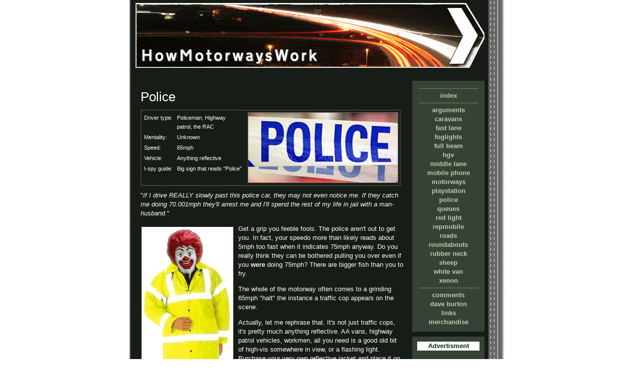

--- FILE ---
content_type: text/html
request_url: https://howmotorwayswork.co.uk/police.htm
body_size: 2740
content:
<!DOCTYPE html PUBLIC "-//W3C//DTD XHTML 1.0 Transitional//EN"
        "http://www.w3.org/TR/xhtml1/DTD/xhtml1-transitional.dtd">	
<html><!-- InstanceBegin template="/Templates/template.dwt" codeOutsideHTMLIsLocked="false" -->
<!-- Web design by Dave Burton 2005 -->
<head>

<meta http-equiv="Content-Type" content="text/html; charset=ISO-8859-1" />
<meta http-equiv="Content-Language" content="en-us" />

<meta name="description" content="How Motorways Work is an entertaining site designed by Dave Burton to educate and inform the 
      retarded motorway dwellers and drivers of the united kingdom. Read about infuriating middle laners, mobile phone users, reps,
	  hgvs, xenon lights, white vans, rubber neckers, full beams, queueing, speeding, and general idiotic behaviour when driving on the UK roads. Web design by Dave Burton" />
<meta name="keywords" content="dave burton, how motorways work, keep left, left, great, british, motorways, motorway, how, work, middle, lane, middle laners, mph, uk, highway, code,
 							   xenon, annoying, roads, full beam, hgv, reps, vectra, mobile phones, law, police, dave, burton, rubber, neckers, white van man, web, design,
							   speeding, driving, light, speeding, inside, outside, queueing, roadworks, traffic, funny, entertaining, comedy, drivers" />
<!-- InstanceBeginEditable name="doctitle" -->
<title>How Motorways Work - The Police in all their reflective glory!</title>
<!-- InstanceEndEditable --> 
<link type="text/css" rel="stylesheet" href="stylesheets/style.css" />
<!-- InstanceBeginEditable name="head" --><!-- InstanceEndEditable -->
</head>

<body>

<div id="wrapper">

  <div id="title"> <a href="index.htm"><img src="images/how_motorways_work_new.gif" alt="how motor ways work logo" name="how_motorways_work" width="700" height="130" border="0" id="how_motorways_work" /></a> 
  </div>
  <div id="maincontent"><!-- InstanceBeginEditable name="main body" --> 
    <h1>Police</h1>
	<!-- google_ad_section_start(weight=ignore) -->
  	<div id="profiletable">
	<img class="floattable" src="images/police.jpg" alt="police tape" width="300" height="140" />
	<table cellpadding="1" cellspacing="1" border="0" width="200">
	<tr valign="top"><td width="33%">Driver type:</td><td>Policeman, Highway patrol, the RAC</td></tr>
	<tr valign="top"><td>Mentality:</td><td>Unknown</td></tr>
	<tr valign="top"><td>Speed:</td><td>65mph</td></tr>
	<tr valign="top"><td>Vehicle:</td><td>Anything reflective</td></tr>
	<tr valign="top"><td>I-spy guide:</td><td>Big sign that reads &quot;Police&quot;</td></tr>
	</table>
    </div>
	<!-- google_ad_section_end -->
    <p>&quot;<em>If I drive REALLY slowly past this police car, they may not even notice me. If they
	catch me doing 70.001mph they'll arrest me and I'll spend the rest of my life in jail with a man-husband.</em>&quot;</p>
   	<div class="picture_comment_left">
	<img src="images/high_vis_jacket.gif" alt="high vis jacket" name="high_vis" /><br />Highly suspicious
	</div>
	<p>Get a grip you feeble fools. The police aren't out to get you. In fact, your speedo more than
	likely reads about 5mph too fast when it indicates 75mph anyway. Do you really think they can be bothered pulling
	you over even if you <strong>were</strong> doing 75mph? There are bigger fish than you to fry.</p>
	<p>
	  The whole of the motorway often comes to a grinding 65mph &quot;halt&quot; the instance
	  a traffic cop appears on the scene.</p>
	  <p>
	  Actually, let me rephrase that. It's not just traffic cops, it's pretty much anything reflective.
	  AA vans, highway patrol vehicles, workmen, all you need is a good old bit of high-vis somewhere
	  in view, or a flashing light. Purchase your very own reflective jacket and place it on
	  your parcel shelf and 
	  entertain yourself with the 
	  reaction from these retarded drivers. Even a Ronald Macdonald in a high-vis jacket (left) 
	  would cause this type of driver to slow down in a fit of panic.</p>
	  <p>From an observer's point of view, it appears there is an 
	  invisible &quot;idiot&quot; wall projecting out of the police car that brainless drivers seem 
	  incapable of penetrating. Manly executives in their <a href="xenon.htm">Xenon</a>-ed 
      4x4's transform into bed wetting pre-pubescent 10 year olds, afraid of what the big bad
	  policeman will do. </p>
	  <p><img src="images/get_a_grip.gif" alt="get a grip!" /></p>
    <!-- InstanceEndEditable --></div>

  <div id="sidebar">
  
	<img src="images/transparent.gif" class="darkline" height="1" vspace="5" width="120"><br>

      <a class="sidebar" href="index.htm">index</a><br />      
	  <img src="images/transparent.gif"  width="120" height="1" class="darkline" vspace="5" /><br />
	  <a class="sidebar" href="arguments.htm">arguments</a><br />
	  <a class="sidebar" href="caravan.htm">caravans</a><br />
      <a class="sidebar" href="fast_lane.htm">fast lane</a><br />
	  <a class="sidebar" href="foglights.htm">foglights</a><br />
	  <a class="sidebar" href="full_beam.htm">full beam</a><br />
	  <a class="sidebar" href="hgv.htm">hgv</a><br />
      <a class="sidebar" href="middle_lane.htm">middle lane</a><br />
      <a class="sidebar" href="mobile_phone.htm">mobile phone</a><br />
	  <a class="sidebar" href="motorway.htm">motorways</a><br />
      <a class="sidebar" href="playstation.htm">playstation</a><br />
	  <a class="sidebar" href="police.htm">police</a><br />
      <a class="sidebar" href="queues.htm">queues</a><br />
      <a class="sidebar" href="redlight.htm">red light</a><br />
      <a class="sidebar" href="repmobile.htm">repmobile</a><br />
	  <a class="sidebar" href="http://www.howroadswork.co.uk">roads</a><br />
	  <a class="sidebar" href="http://www.howroundaboutswork.co.uk">roundabouts</a><br />
      <a class="sidebar" href="rubber_neck.htm">rubber neck</a><br />
	  <a class="sidebar" href="sheep.htm">sheep</a><br />
	  <a class="sidebar" href="white_van.htm">white van</a><br />
      <a class="sidebar" href="xenon.htm">xenon</a><br />
	  <img src="images/transparent.gif"  width="120" height="1" class="darkline" vspace="5" /><br />
	  <a class="sidebar" href="guestbook/gbook.htm">comments</a><br />
	  <a class="sidebar" href="dave_burton.htm">dave burton</a><br />
	  
	  <a class="sidebar" href="links.htm">links</a><br />
      <a class="sidebar" href="merchandise.htm">merchandise</a><br />
  </div>

<div id="sidebar2"> 
<p class="contrast">Advertisment</p>
<!-- Beginning of Project Wonderful ad code: -->
<!-- Ad box ID: 32894 -->
<script type="text/javascript">
<!--
var d=document;
d.projectwonderful_adbox_id = "32894";
d.projectwonderful_adbox_type = "4";
d.projectwonderful_foreground_color = "";
d.projectwonderful_background_color = "";
//-->
</script>
<script type="text/javascript" src="http://www.projectwonderful.com/ad_display.js"></script>
<!-- End of Project Wonderful ad code. -->

<!--
<br />
<p class="contrast">HMW T-Shirts!</p>
	<p><a href="http://www.spreadshirt.net/shop.php?sid=113292"><img src="../images/tshirt_gantry.jpg" alt="HMW TShirt" name="tshirt" width="120" height="133" id="tshirt" /></a></p>
	<p class="comment">Support our site and wear with pride, many designs available!</p>
-->

</div>

    <div id="sidebar3">
   <!-- InstanceBeginEditable name="righttitle" -->
        <p class="contrast">Advertisment</p>
        <!-- InstanceEndEditable --><!-- InstanceBeginEditable name="Adverts" --><!-- InstanceEndEditable -->
  </div>
  
  <div id="footer"> 
    <p>
	<a href="links.htm"><img src="images/logo_think.gif" class="floatright" alt="think" border="0" /></a>
  	try the highway code, 
	it's a cracking read: &quot;<em>Rule 238: You should 
    drive in the left-hand lane if the road ahead is clear. Return to the left-hand 
    lane once you have overtaken all the vehicles or if you are delaying traffic 
    behind you</em>&quot;. Perhaps we should brand it with hot irons on the foreheads 
    of the ignorant? This website is copyright dave burton 2011, <a href="http://www.donnastreet.co.uk">graphic design</a> 
	by Donna Street 2011.     
  </div>
</div>             

<script type="text/javascript">
var gaJsHost = (("https:" == document.location.protocol) ? "https://ssl." : "http://www.");
document.write(unescape("%3Cscript src='" + gaJsHost + "google-analytics.com/ga.js' type='text/javascript'%3E%3C/script%3E"));
</script>
<script type="text/javascript">
var pageTracker = _gat._getTracker("UA-1000704-1");
pageTracker._initData();
pageTracker._trackPageview();
</script>

</body>
<!-- InstanceEnd --></html>

--- FILE ---
content_type: text/css
request_url: https://howmotorwayswork.co.uk/stylesheets/style.css
body_size: 863
content:
html { 
	min-width: 760px;
	 }

img	{
	border: 0;
	}

body	{
	text-align: center;
	margin: 0px;
	border: 0px;
	background : url(../images/motorway_new.gif) repeat-y top center;	
	font: small/18px "Lucida Grande", "Trebuchet MS", "Bitstream Vera Sans", Verdana, Helvetica, sans-serif;
	}

div#wrapper	{
	width: 760px;
	margin: 0px auto;
	text-align: left;
	}

div#title 	{
	color: #FFF;
	float: left;
	width: 700px;	
	margin: 6px;
	}
html>body div#title {
	/* Correct value for browsers that don't suffer from IE Win's bugs */
	margin-left: 12px;
	}	
	
div#maincontent 	{
	color: #FFF;
	float: left;
	width: 528px;
	border: 0px;
	padding: 10px;	
	margin: 6px;
	}
html>body div#maincontent {
	/* Correct value for browsers that don't suffer from IE Win's bugs */
	margin-left: 12px;
	}
	
	
div#maincontentforum 	{
	color: #FFF;
	float: left;
	width: 660px;
	border: 0px;
	padding: 10px;	
	margin: 6px;
	}
html>body div#maincontentforum {
	/* Correct value for browsers that don't suffer from IE Win's bugs */
	margin-left: 12px;
	}
	
	
 .prop {
    width:1px;
  }

  .minpx {
    height:870px;
	}
	
div#sidebar 	{
	color: #FFF;
	float: right;
	text-align: center;
	border: none;
	width: 125px;	
	padding: 10px;
	margin-top: 20px;
	margin-right: 24px;
	background: #374237;
	margin-bottom:5px
	}
html>body div#sidebar {
	/* Correct value for browsers that don't suffer from IE Win's bugs */
	margin-right: 48px;
	}
	
div#sidebar2 	{
	color: #FFF;
	float: right;
	clear: right;
	text-align: center;
	border: none;
	width: 125px;	
	padding: 10px;
	margin-top: 5px;
	margin-right: 24px;
	margin-bottom:5px;
	background: #374237;
	}
html>body div#sidebar2 {
	/* Correct value for browsers that don't suffer from IE Win's bugs */
	margin-right: 48px;
	}
	
div#sidebar3 	{
	color: #FFF;
	float: right;
	clear: right;
	text-align: center;
	border: none;
	width: 125px;	
	padding: 10px;
	margin-top: 5px;
	margin-right: 24px;
	margin-bottom:5px;
	background: #374237;
	}
html>body div#sidebar3 {
	/* Correct value for browsers that don't suffer from IE Win's bugs */
	margin-right: 48px;
	}
	
img#sidebar2	{
	border: 1px solid #666;
	padding: 0px;
	margin: 2px;
	}
	
div#footer	{
 
    clear: both;
	color: #FFF;
	border-top: 0;
	border-bottom: 2px solid #eed;
	width: 682px;
	padding: 10px;
	margin-left: 10px;
	margin-top: 0px;
	margin-bottom: 10px;
	background : #374237;
	text-align: left;
	font-size: smaller;
	}
	
h1	{
	font-weight: normal;
	line-height: 2.0em;
	margin: 10px 0px 0px 0px;
	}
		
a:link, a:visited, a:active {
	font-weight : bold; 
	text-decoration : none;
	color: #BCA;
	background: transparent; 
	}

a:hover {
	font-weight : bold; 
	text-decoration : none;
	color: #FFF;
	background: transparent; 
	}
	
.forumlink, a.forumlink, .topictitle, a.topictitle:link, a.topictitle:visited
 {
	font-weight : bold; 
	text-decoration : none;
	background: transparent; 
	}
	
a.sidebar:link, a.sidebar:visited
 {
	font-weight : bold; 
	text-decoration : none;
	color: #BCA;
	background: transparent; 
	}

a.sidebar:hover, a.forumlink:hover, a.topictitle:hover {
	font-weight : bold; 
	text-decoration : none;
	color: #FFF;
	background: transparent; 
	}

a.contrast:link, a.contrast:visited
 {
	font-weight : bold; 
	text-decoration : none;
	color: #374237;
	background: transparent; 
	}
	
a.contrast:hover {
	font-weight : bold; 
	text-decoration : none;
	color: #BCA;
	background: transparent; 
	}
	
a.sidebar:active {
	font-weight : bold; 
	text-decoration : none;
	color: #FFF;
	background: transparent;  
	}
	
h2, h3, h4	{
    font-weight: normal;
	line-height: 1.5em;
	margin: 15px 0 0 0;
	}

p	{
	margin: 0 0 1em 0;
	line-height: 140%;
	}
	
.contrast {
	background-color: #FFF;
	color: #030;
	font-weight: bold;
}

.darkline {
	background-color: #785;
}

.comment {
		font-size: smaller;
		}
		
.picture_comment_left {
        float: left;
		margin-top: 5px;
		margin-right: 10px;
		margin-left: 2px;
		margin-bottom:5px;
		padding: 0px;
		font-size: smaller;
		font-weight: bold;
		background-color: #374237;
		text-align:center;
		color: #BCA;
		}

.picture_comment_right {
        float: right;
		margin-top: 5px;
		margin-right: 2px;
		margin-left: 10px;
		margin-bottom:5px;
		padding: 0px;
		font-size: smaller;
		font-weight: bold;
		background-color: #374237;
		text-align:center;
		color: #BCA;
		}
	
	.clear{
	clear: both;
	}
				
 .floatright
{
float: right;
margin-top: 5px;
margin-right: 2px;
margin-left: 10px;
margin-bottom:5px;
padding: 0px;
border: 1px solid #666;
}

 .floatrightclear
{
clear: both;
float: right;
margin-top: 5px;
margin-right: 2px;
margin-left: 10px;
margin-bottom:5px;
padding: 0px;
border: 1px solid #666;
}

 .floatrightforum
{
float: right;
margin-top: 5px;
margin-right: 2px;
margin-left: 10px;
margin-bottom:5px;
padding: 0px;
}

 .floatleft
{
float: left;
margin-top: 5px;
margin-right: 10px;
margin-left: 2px;
margin-bottom:5px;
padding: 0px;
border: 1px solid #666;
}

.floatnone
{
float: left;
margin-top: 0px;
margin-right: 0px;
margin-left: 0px;
margin-bottom:0px;
padding: 0px;
border: 0px;
}

div#profiletable 	{
	font-size: smaller;
	color: #FFF;
	width: 512px;
	padding: 3px;	
	margin-bottom: 10px;
	border-right: 2px solid #374237;
	border-left: 2px solid #374237;;
	border-top:  2px solid #374237;
	border-bottom:  2px solid #374237;
	min-height:143px;
	}

.floattable
{
float: right;
margin: 0px;
padding: 0px;
border: 1px solid #666;
}

div#profile3 	{
	float: left;
	font-size: smaller;
	width: 300px;
	padding: 3px;
	margin-bottom: 10px;
	border-right: 2px solid #374237;
	border-left: 0;
	border-top:  2px solid #374237;
	border-bottom:  2px solid #374237;
	height:146px;
	}
	
	.start
	{
	clear: both;
	}
	
#base li {
		list-style-position: outside;
		list-style-type: disc;
		list-style-image: url(../images/bullet.gif);
	}
	
#base{
	margin: 0px;
	width: 450px;
	padding: 0px;
	}
	
#base ul{
	margin-left: 10px;
	padding-left: 10px;
	}
	
